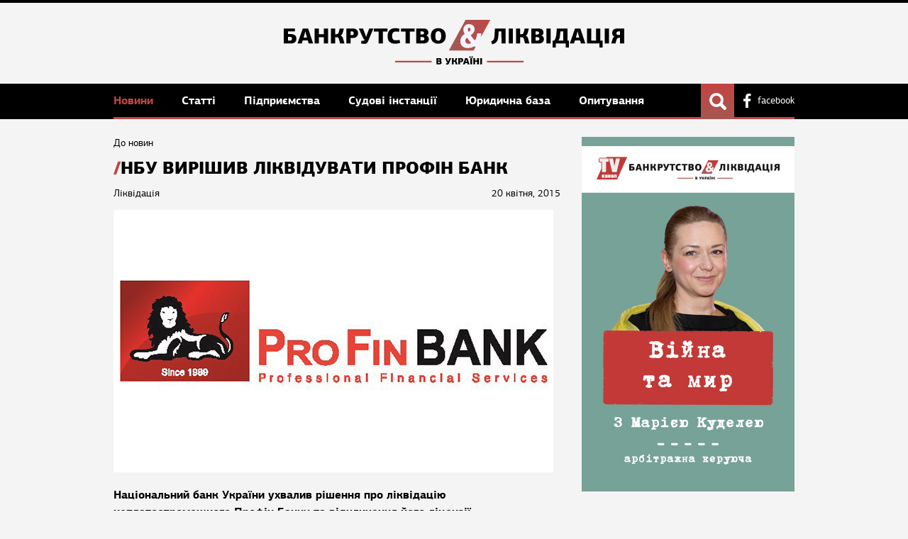

--- FILE ---
content_type: text/html; charset=utf-8
request_url: https://bankruptcy-ua.com/news/522
body_size: 17471
content:
<!DOCTYPE html> <html lang="uk"> <head> <meta name="application-name" content="Банкрутство та ліквідація"/> <meta name="viewport" content="width=device-width, initial-scale=1, maximum-scale=5"/> <meta name="theme-color" content="#000000"/> <meta http-equiv="content-type" content="text/html;charset=utf-8"/> <meta name="format-detection" content="telephone=no"/> <title>НБУ вирішив ліквідувати Профін Банк | Банкрутство та Ліквідація в Україні | Банкротство и Ликвидация в Украине</title> <meta property="og:site_name" content="Банкрутство та Ліквідація в Україні | Банкротство и Ликвидация в Украине"/> <meta property="og:type" content="website"/> <meta property="og:title" content="НБУ вирішив ліквідувати Профін Банк | Банкрутство та Ліквідація в Україні | Банкротство и Ликвидация в Украине"/> <meta property='og:image' content="https://bankruptcy-ua.com/assets_images/publication/522/photo_originals.jpg"> <link href="/assets/application-cb1642cb47c93460996d42613f12e097.css" media="all" rel="stylesheet"/> <meta content="authenticity_token" name="csrf-param"/> <meta content="xhvpIiAwYDGr/02ez+FUNCy2AgG9FTK/l8TxqruMqtE=" name="csrf-token"/> <link href="/favicon.ico" rel="shortcut icon" type="image/vnd.microsoft.icon"/> <meta http-equiv="X-UA-Compatible" content="IE=edge,chrome=1"/> <script>
window.fbAsyncInit = function(){
  FB.init({
    appId      : '694859160634561',
    xfbml      : true,
    version    : 'v2.1'
  });
};

(function(d, s, id){
  var js, fjs = d.getElementsByTagName(s)[0];
  if (d.getElementById(id)) {return;}
  js = d.createElement(s); js.id = id;
  js.src = "//connect.facebook.net/en_US/sdk.js";
  fjs.parentNode.insertBefore(js, fjs);
}(document, 'script', 'facebook-jssdk'));
</script> <script>
  (function(i,s,o,g,r,a,m){i['GoogleAnalyticsObject']=r;i[r]=i[r]||function(){
  (i[r].q=i[r].q||[]).push(arguments)},i[r].l=1*new Date();a=s.createElement(o),
  m=s.getElementsByTagName(o)[0];a.async=1;a.src=g;m.parentNode.insertBefore(a,m)
  })(window,document,'script','//www.google-analytics.com/analytics.js','ga');
  ga('create', 'UA-58214994-1', 'auto');
  ga('send', 'pageview');
</script> </head> <body> <div class="root"> <header class="header"> <div class="cb"> <div class="logo_top"><a href="/" class="logo-img"><svg width="450" height="58.933" viewBox="0 0 119.06 15.593" xmlns="http://www.w3.org/2000/svg"><defs><linearGradient id="a" x1="58.398" x2="78.914" y1="316.91" y2="300.27" gradientTransform="matrix(.42175 0 0 .73358 191.83 99.982)" gradientUnits="userSpaceOnUse"><stop stop-color="#9e5b56" offset="0"/><stop stop-color="#c04744" offset="1"/></linearGradient></defs><g transform="translate(0 -281.41)"><rect transform="skewX(-28.516) scale(1 .87868)" x="216.46" y="320.26" width="8.652" height="12.206" ry="0" fill="url(#a)" fill-rule="evenodd"/><path d="M54.88 295.8q.111.035.178.099.067.06.102.132.038.074.047.146.013.07.013.118 0 .15-.054.27-.054.117-.152.202-.099.083-.238.13-.14.045-.311.045h-1.093v-2.188h1.084q.178 0 .308.044.133.045.219.124.088.08.13.19.044.11.044.245 0 .041-.012.1-.01.058-.042.118t-.086.118q-.05.054-.136.088zm-.885.213v.498h.308q.14 0 .203-.07.064-.07.064-.18 0-.106-.067-.176-.063-.072-.2-.072zm0-.831v.444h.273q.12 0 .184-.054.064-.057.064-.161 0-.106-.06-.166-.058-.063-.188-.063zm3.492.783l.177-.507.263-.704h.613l-.777 1.877q-.083.203-.219.29-.133.081-.323.081-.102 0-.226-.016-.12-.013-.276-.057l.083-.396q.101.02.159.025.06.007.104.007.054 0 .09-.02.034-.018.06-.082l.044-.11h-.134l-.733-1.6h.622l.273.705.178.507zm2.724-.162q.083.026.137.067.057.041.095.092.038.048.064.108.025.057.044.12l.21.752h-.635l-.18-.653q-.035-.136-.118-.2-.08-.063-.219-.063h-.203v.916h-.616v-2.182h.616v.821h.184q.05 0 .098-.01.051-.008.092-.037.045-.028.08-.08.034-.053.057-.135l.148-.556h.609l-.174.65q-.035.12-.11.226-.074.1-.179.145zm2.547-.355q0 .133-.048.26-.044.124-.14.222-.091.099-.234.159-.142.057-.338.057h-.337v.796h-.628v-2.188h.92q.215 0 .367.054.156.05.25.143.1.092.144.218t.044.28zm-1.097-.27v.555h.206q.108 0 .181-.062.076-.064.076-.21 0-.156-.08-.22-.076-.062-.193-.062zm2.522 1.317h-.75l-.139.447h-.615l.764-2.188h.787l.726 2.188h-.641zm-.372-1.32l-.117.47-.13.444h.501l-.13-.46-.104-.454zm1.62-.776q0 .1-.07.174-.07.07-.22.07-.142 0-.205-.07-.064-.073-.064-.174 0-.108.064-.175.063-.07.206-.07.149 0 .218.07.07.067.07.175zm.729 0q0 .1-.067.174-.067.07-.215.07-.143 0-.21-.07-.063-.073-.063-.174 0-.108.067-.175.066-.07.206-.07.148 0 .215.07.067.067.067.175zm-.948 2.543v-2.188h.62v2.188zm2.406 0v-.92h-.713v.463q.003.228.003.457h-.628v-2.186h.628q0 .21-.003.417v.415h.713v-.831h.632v2.185zm1.08 0v-2.188h.623v2.188z"/><path d="M38.909 295.68h12.808v.55H38.91zm32.156 0h12.808v.55H71.066z" fill="#c04744"/><path d="M64.426 291.27q-.576 0-1.07-.15-.494-.152-.854-.453-.36-.314-.567-.767-.205-.452-.205-1.068 0-.673.35-1.323.35-.662 1.184-1.173-.217-.36-.33-.755-.113-.395-.113-.743 0-.279.082-.604.083-.337.298-.627.217-.302.588-.5.37-.196.936-.196.628 0 1.02.197.4.186.617.464.226.28.298.592.083.303.083.547 0 .36-.125.672-.123.303-.318.558-.196.244-.442.453-.238.197-.474.36.308.452.658.929.36.464.731.894.165-.174.299-.395.133-.221.236-.512.114-.29.196-.66.082-.384.154-.872h1.42q-.02.557-.102 1.034-.072.476-.226.906-.144.417-.371.8-.217.384-.535.767.329.302.72.603.392.29.7.453-.165.302-.34.616l-.329.627q-.226-.104-.473-.256-.247-.15-.505-.325-.247-.174-.494-.36-.236-.186-.442-.372-.968.64-2.255.64zm-.936-2.578q0 .547.34.814.35.255.854.255.205 0 .422-.07.226-.07.422-.174-.464-.546-.802-1.01-.34-.476-.619-.894-.257.197-.442.476-.175.267-.175.603zm.864-3.947q0 .163.083.406.082.232.216.465.247-.163.463-.372.216-.22.216-.522 0-.256-.144-.383-.144-.14-.38-.14-.217 0-.34.174-.114.174-.114.372z" fill="#f4f4ff"/><path d="M0 284.424h3.917v.997H1.505v.954h.998q.394 0 .742.09.347.084.612.273.264.189.416.5.159.302.159.74 0 .37-.121.681-.121.302-.356.522-.226.22-.56.34-.325.122-.74.122H0zm1.505 2.933v1.278h.741q.242 0 .43-.159.19-.166.19-.506 0-.325-.19-.47-.188-.143-.468-.143zm6.9 1.219H6.621l-.333 1.066H4.82l1.823-5.218h1.875l1.732 5.218H8.722zm-.885-3.147l-.28 1.12-.31 1.058h1.195l-.31-1.096-.248-1.082zm6.477 4.213v-2.194h-1.701v1.105q.007.544.007 1.089h-1.497v-5.21h1.498q0 .498-.008.99v.99h1.701v-1.98h1.505v5.21zm5.913-2.716q.197.061.325.16.136.098.227.219.09.113.152.257.06.136.105.287l.5 1.793h-1.513l-.431-1.558q-.083-.325-.28-.477-.19-.151-.522-.151h-.484v2.185h-1.467v-5.202h1.467v1.958h.439q.12 0 .235-.023.12-.022.219-.09.106-.068.189-.189.083-.129.136-.325l.355-1.324h1.453l-.417 1.55q-.083.288-.265.537-.173.243-.423.348zm6.073-.846q0 .317-.113.62-.106.295-.333.53-.22.234-.56.377-.34.137-.81.137h-.8v1.898h-1.498v-5.218h2.193q.515 0 .878.128.37.121.597.34.235.22.34.522.106.303.106.666zm-2.617-.643v1.323h.491q.258 0 .432-.151.182-.152.182-.5 0-.37-.19-.52-.18-.152-.46-.152zm5.468 1.875l.423-1.21.628-1.678h1.459L29.49 288.9q-.196.484-.521.688-.318.196-.772.196-.242 0-.537-.037-.287-.03-.658-.137l.197-.945q.242.045.378.06.144.015.25.015.128 0 .212-.044.083-.046.143-.198l.106-.264h-.318l-1.746-3.811h1.481l.65 1.678.424 1.21zm4.319 2.33v-4.175h-1.634v-1.044h4.75v1.044h-1.634v4.175zm5.873-5.332q.378 0 .741.06.363.054.704.16l-.182 1.073q-.295-.068-.567-.098-.272-.03-.491-.03-.31 0-.56.083-.243.076-.416.257-.174.181-.273.469-.09.287-.09.703 0 .446.083.749.083.295.25.476.174.182.43.265.265.076.62.076.091 0 .236-.008.143-.015.31-.038l.347-.045q.174-.03.318-.068l.227 1.028q-.386.144-.87.22-.477.083-.908.083-.794 0-1.3-.212-.507-.219-.803-.582-.294-.37-.408-.847-.113-.484-.113-1.022 0-.49.121-.982t.432-.885q.31-.394.831-.636.522-.249 1.33-.249zm3.594 5.332v-4.175h-1.633v-1.044h4.75v1.044h-1.634v4.175zm7.294-2.723q.265.083.424.235.159.143.242.317.09.174.113.348.03.166.03.28 0 .356-.128.643-.129.28-.363.484-.235.196-.567.31-.333.106-.741.106h-2.61v-5.218h2.587q.423 0 .733.105.318.106.522.295.212.19.31.454.106.265.106.582 0 .099-.03.242-.023.136-.098.28-.076.144-.204.28-.121.129-.325.212zm-2.11.507v1.187h.734q.332 0 .484-.166.151-.167.151-.432 0-.249-.159-.415-.151-.174-.476-.174zm0-1.982v1.059h.65q.288 0 .44-.129.15-.136.15-.385 0-.25-.143-.393-.136-.152-.446-.152zm8.85 1.574q0 .582-.165 1.081-.167.491-.492.854-.325.363-.816.567-.493.205-1.135.205-.665 0-1.157-.197t-.817-.552q-.325-.363-.484-.855-.159-.498-.159-1.096 0-.575.151-1.066.16-.5.485-.863t.816-.567q.492-.211 1.165-.211t1.164.211q.491.204.81.567.324.364.476.863.159.49.159 1.058zm-1.595.006q0-.331-.045-.634-.038-.303-.152-.53-.113-.227-.31-.362-.196-.137-.506-.137-.318 0-.522.137-.204.135-.318.37-.113.235-.159.537-.045.302-.045.628 0 .385.045.695.053.303.174.514.121.205.319.318.203.114.506.114.287 0 .476-.121.197-.121.318-.333.12-.22.166-.522.053-.31.053-.673zM76.123 289.657l-.007-4.204h-.976l-.023.438q-.046.885-.129 1.573-.076.68-.302 1.18-.227.5-.658.824-.423.318-1.157.477l-.333-1.029q.416-.166.635-.363.228-.197.334-.499.113-.302.15-.756.038-.462.083-1.157l.114-1.701h3.751v5.217zm2.54 0v-5.217h1.483v5.217zm5.935-2.715q.197.061.325.16.136.097.227.218.09.114.151.258.06.136.106.287l.5 1.792h-1.513l-.431-1.557q-.083-.325-.28-.477-.189-.151-.522-.151h-.484v2.185H81.21v-5.203h1.467v1.96h.439q.12 0 .234-.024.121-.022.22-.09.105-.069.188-.19.083-.128.137-.325l.355-1.323h1.452l-.416 1.55q-.083.288-.264.537-.175.242-.424.348zm5.559-.007q.264.083.423.234.16.144.242.318.09.174.114.348.03.166.03.28 0 .355-.129.643-.128.28-.363.483-.235.197-.567.31-.333.106-.741.106h-2.61v-5.217h2.587q.424 0 .733.105.318.106.523.295.212.19.31.454.106.264.106.582 0 .099-.03.242-.024.136-.1.28-.075.144-.203.28-.121.129-.325.212zm-2.11.506v1.188h.733q.333 0 .484-.166.152-.167.152-.432 0-.249-.16-.415-.15-.175-.476-.175zm0-1.98v1.058h.65q.287 0 .439-.129.151-.136.151-.386 0-.248-.144-.392-.136-.152-.446-.152zm3.821 4.196v-5.217h1.482v5.217zm3.288 0v1.384h-1.142v-2.382l.537-.023q.235-.257.378-.574.152-.325.242-.696.09-.378.136-.802.045-.423.083-.9l.09-1.224h3.714v4.197l.552.022v2.382h-1.141v-1.384zm1.543-3.774q-.046.5-.09.908-.039.401-.107.733-.068.334-.182.605-.105.273-.287.507h1.686v-3.199h-.982zm6.91 2.708h-1.784l-.333 1.066h-1.468l1.823-5.217h1.875l1.733 5.217h-1.529zm-.885-3.146l-.28 1.12-.31 1.058h1.196l-.31-1.096-.25-1.082zm7.672 4.212h-4.378v-5.217h1.49v4.197h1.708l-.007-4.197h1.505v4.197h.77v2.397h-1.088zm1.87 0v-5.217h1.483v5.217zm3.394-2.36q-.408-.173-.62-.52-.212-.356-.212-.75 0-.294.09-.582t.295-.507q.213-.227.553-.363.34-.135.84-.135h2.457v5.217h-1.49v-1.974h-.37q-.333 0-.53.137-.189.136-.302.522l-.378 1.315h-1.483l.416-1.422q.091-.317.25-.552.166-.234.483-.347zm.673-1.21q0 .334.189.478.197.135.439.135h.613v-1.24h-.613q-.288 0-.461.174-.167.166-.167.454z"/></g></svg></a></div> </div> </header> <nav> <div class="cb"> <a href="/" class="white_logo"><img src="[data-uri] " alt=""/></a> <div class="nav_linker"> <div class="hiphop_linker"> <span></span><span></span><span></span> </div> <div class="wrap_menu"> <a href="/news" class="current">Новини </a> <a href="/articles">Статті </a> <a href="/concern">Підприємства </a> <a href="/practice">Судові інстанції </a> <a href="/jurisprudence">Юридична база </a> <a href="//poll.bankruptcy-ua.com" target="_blank">Опитування</a> </div> </div> <div class="nav_right"> <a href="https://www.facebook.com/bankruptcyUA" class="link_to_fb" target="_blank" rel="nofollow">facebook</a> </div> <div class="show_me"></div> </div> <form action="/search" method="get" class="header_search"> <div class="search_query_block"> <div class="query_input"> <input type="text" name="q" placeholder="Введіть запит"/> </div> <div class="send_search"> <button type="submit" class="submit_search">Пошук</button> </div> </div> </form> </nav> <div class="cb"> <div class="flexwrap"> <section class="main_content"> <a href="/news" class="back_link">До новин</a> <h1>НБУ вирішив ліквідувати Профін Банк</h1> <div class="pub_info"> <div class="publication_date">20 квітня, 2015</div> <span class="pub_label">Ліквідація</span> </div> <div class="plain_text user_text"> <img src="/assets_images/publication/522/photo_sizeds.jpg" alt="НБУ вирішив ліквідувати Профін Банк"/> <p><strong>Національний банк України ухвалив рішення про ліквідацію неплатоспроможного Профін Банку та відкликання його ліцензії.</strong></p> <div> <p>Про це інформаційному порталу <a href="http://bankruptcy-ua.com/">Банкрутство &amp; Ліквідація</a> повідомили у прес-службі регулятора.</p> <p>Там підкреслили, що під час здійснення нагляду за діяльністю фінустанови регулятор виявив здійснення нею ризикової діяльності. Це призвело до неодноразового застосування Нацбанком до ПАТ &ldquo;Профін Банк&rdquo; заходів впливу за порушення вимог законодавства з питань фінансового моніторингу.</p> <p>Як раніше повідомляв інформпортал Банкрутство &amp; Ліквідація, Фонд гарантування вкладів фізичних осіб 20 січня 2015 року ввів тимчасову адміністрацію в Банк професійного фінансування (Профін Банк, Київ).</p> </div> </div> <div class="top_five_pub" id="comm"> <h5 class="top_publication_head news_head">Коментарі</h5> <div class="comments_block"> <div id="comment_output_box"> </div> <div class="see_more_publication" style="margin: 20px 0;"> <div class="more_link pagination" id="custom_pager"> </div> </div> <div class="form_add" style="display: none;"> <div class="pre_text">Залиште свій коментар</div> <form accept-charset="UTF-8" action="/add_comment" class="add_comment" data-remote="true" id="add_comment" method="post"><div style="display:none"><input name="utf8" type="hidden" value="&#x2713;"/></div> <input type="hidden" name="publication_id" value="522"/> <div class="comm_block"> <textarea name="comment" id="user_comment" cols="1" rows="1"></textarea> </div> <div class="reg_button"> <input type="submit" class="button auth_form" value="Відправити"/> </div> </form> </div> <div class="add_slot"> <span class="ad_com_link" onclick="show_auth();">Додати коментар</span> </div> </div> <div class="see_more_publication" style="display: none;"> <div class="more_link pagination"> <a href="#" class="prev">предыдущая</a> <a href="#">1</a> <a href="#" class="current">2</a> <a href="#">3</a> <a href="#" class="next">следующая</a> </div> </div> </div> <div class="top_five_pub"> <h5 class="top_publication_head news_head">Новини за темою</h5> <ul class="top_five_list top_five_list_articles"> <li class="tfl_li"> <a href="/news/18753" class="pub_img"> <img src="/assets_images/publication/18753/photo_sizeds.jpg" alt="Уряд погодив ліквідацію двох збиткових держшахт"/> </a> <span class="pub_label"><a href="/news?category=3">Ліквідація</a></span> <div class="publication_date">24 лютого, 2022</div> <p class="pub_anons"> <a href="/news/18753">Уряд погодив ліквідацію двох збиткових держшахт</a> </p> </li> <li class="tfl_li"> <a href="/news/18721" class="pub_img"> <img src="/assets_images/publication/18721/photo_sizeds.jpg" alt="Фонд гарантування вирішив ліквідовувати банк «Фінансова ініціатива» без ліквідатора"/> </a> <span class="pub_label"><a href="/news?category=3">Ліквідація</a></span> <div class="publication_date">20 лютого, 2022</div> <p class="pub_anons"> <a href="/news/18721">Фонд гарантування вирішив ліквідовувати банк «Фінансова ініціатива» без ліквідатора</a> </p> </li> <li class="tfl_li"> <a href="/news/18623" class="pub_img"> <img src="/assets_images/publication/18623/photo_sizeds.jpg" alt="У січні з українського ринку пішли 27 небанківських фінустанов"/> </a> <span class="pub_label"><a href="/news?category=3">Ліквідація</a></span> <div class="publication_date">06 лютого, 2022</div> <p class="pub_anons"> <a href="/news/18623">У січні з українського ринку пішли 27 небанківських фінустанов</a> </p> </li> <li class="tfl_li"> <a href="/news/18582" class="pub_img"> <img src="/assets_images/publication/18582/photo_sizeds.jpg" alt="Зачинилися заправки «Укравтогаз»"/> </a> <span class="pub_label"><a href="/news?category=3">Ліквідація</a></span> <div class="publication_date">31 січня, 2022</div> <p class="pub_anons"> <a href="/news/18582">Зачинилися заправки «Укравтогаз»</a> </p> </li> </ul> </div> </section> <aside class="right_side"> <section class="right_section"> <a href="https://www.youtube.com/watch?v=Qwu9i4PoY44 " target="_blank" onclick="ga('send', 'event', 'Banners', 'Click', 'Ad1');"> <img src="/assets_images/banners/1/photo_sizeds.jpg" alt=""/> </a> <script type="text/javascript">
    (function(){
      window.addEventListener('load', function(){
        ga('send', 'event', 'Banners', 'Show', 'Ad1');
      });
    }());
  </script> </section> <section class="right_section"> <h5 class="top_publication_head news_head">Новини</h5> <ul class="top_news_list"> <li> <a href="/news/30239">Сто мільйонів євро на кредитування МСП: ПриватБанк та ЄІБ підписали угоду</a> <div class="publication_date">16 січня, 2026</div> </li> <li> <a href="/news/30238">Уряд запускає систему онлайн-моніторингу азартних ігор</a> <div class="publication_date">16 січня, 2026</div> </li> <li> <a href="/news/30237">Прокуратура хоче стягнути 590 тисяч гривень з підрядника, який будував артезіанську свердловину</a> <div class="publication_date">16 січня, 2026</div> </li> <li> <a href="/news/30236">Торгівля Китаю з Росією впала вперше за п&#39;ять років</a> <div class="publication_date">16 січня, 2026</div> </li> <li> <a href="/news/30235">ФДМУ розповів, скільки у 2025 році приніс продаж санкційних активів</a> <div class="publication_date">16 січня, 2026</div> </li> <li> <a href="/news/30234">Нацбанк посилив безпеку переказів у банківській платіжній системі СЕП</a> <div class="publication_date">16 січня, 2026</div> </li> <li> <a href="/news/30233">67% медичних ліцензій в Україні видали медикам-ФОПам: лідирують стоматологи</a> <div class="publication_date">16 січня, 2026</div> </li> </ul> <div class="see_more_publication"> <a href="/news" class="more_link">всі новини</a> </div> </section> <div class="inside_banner_right"> <div class="banner_ins"><script async src="//pagead2.googlesyndication.com/pagead/js/adsbygoogle.js"></script> <ins class="adsbygoogle" style="display:inline-block;width:300px;height:250px" data-ad-client="ca-pub-6883599109113470" data-ad-slot="3791976142"></ins> <script>
(adsbygoogle = window.adsbygoogle || []).push({});
</script></div> </div> </aside> </div> <div class="googleadsbanner_wrap"> <div class="googleadsbanner"> <script async src="//pagead2.googlesyndication.com/pagead/js/adsbygoogle.js"></script> <ins class="adsbygoogle" style="display:inline-block;width:728px;height:90px" data-ad-client="ca-pub-6883599109113470" data-ad-slot="4213255345"></ins> <script>
(adsbygoogle = window.adsbygoogle || []).push({});
</script> </div> </div> </div> </div> <footer> <div class="cb"> <ul class="bottom_nav clearfix"> <li class="child_0"> <a href="/news">Новини</a> <ul> <li><a href="/news?category=1">Законодавство</a></li> <li><a href="/news?category=2">Резонансні справи</a></li> <li><a href="/news?category=3">Ліквідація</a></li> <li><a href="/news?category=4">Санація</a></li> <li><a href="/news?category=5">Банкрутство фінустанов</a></li> <li><a href="/news?category=8">Борги</a></li> <li><a href="/news?category=9">Банкрутство підприємств</a></li> <li><a href="/news?category=10">Збитки</a></li> <li><a href="/news?category=12">Нагороди</a></li> <li><a href="/news?category=13">Події</a></li> <li><a href="/news?category=14">Продаж</a></li> <li><a href="/news?category=17">Промо</a></li> <li><a href="/news?category=18">Новини</a></li> <li><a href="/news?category=19">Фінансовий ринок</a></li> </ul> </li> <li class="child_0"> <a href="/articles">Статті</a> <ul> <li><a href="/articles?category=6">Аналітика</a></li> <li><a href="/articles?category=7">Журналістські статті</a></li> <li><a href="/articles?category=11">Питання читача</a></li> <li><a href="/articles?category=16">Обговорюємо Проект Кодексу</a></li> <li><a href="/articles?category=20">Думки</a></li> <li><a href="/articles?category=21">Обговорюємо Кодекс з питань банкрутства</a></li> <li><a href="/articles?category=22">Судова практика</a></li> </ul> </li> <li class="child_0"> <a href="/concern">Підприємства</a> </li> <li class="child_0"> <a href="/practice">Судові інстанції</a> <ul> <li><a href="/practice?category=2">Господарські суди</a></li> <li><a href="/practice?category=3">Апеляційні господарські суди</a></li> <li><a href="/practice?category=4">Вищий господарський суд України</a></li> <li><a href="/practice?category=5">Верховний суд України</a></li> <li><a href="/practice?category=6">Банкротні палати суддів</a></li> </ul> </li> <li class="child_0"> <a href="/jurisprudence">Юридична база</a> <ul> <li><a href="/jurisprudence?category=4">Міністерство Юстиції</a></li> <li><a href="/jurisprudence?category=6">Державна виконавча служба</a></li> <li><a href="/jurisprudence?category=7">Відділи з питань банкрутства</a></li> <li><a href="/jurisprudence?category=1">Юридичні компанії</a></li> <li><a href="/jurisprudence?category=2">Нотаріуси</a></li> <li><a href="/jurisprudence?category=3">Арбітражні керуючі</a></li> <li><a href="/jurisprudence?category=5">Організатори аукціонів</a></li> <li><a href="/jurisprudence?category=8">Оцінювачі майна</a></li> </ul> </li> <li class="child_0"> <a href="///poll.bankruptcy-ua.com">Опитування</a> </li> </ul> <div class="serv_bottom"> <a style='cursor: pointer' onclick='show_subscribe()' class="subscribe_link">підписатися на розсилку</a> <div class="system_link"> <a href="/about">Про проект</a> <a href="/contacts">Контакти</a> <a href="https://www.facebook.com/bankruptcyUA" class="link_to_fb" target="_blank">facebook</a> </div> </div> </div> <div class="copy_block"> <div class="cb"> <div class="dev"> <a href="http://studio7.com.ua" target="_blank" class="studio">Studio7</a></div> <div class="cright">&copy; Банкрутство та ліквідація, 2018</div> </div> </div> </footer> <div class="shadow" id="shadow"></div> <div class="popup" id="auth_popup"> <div class="login_header"> <span class="close_login">X</span> <span class="login_head">Вхід</span> </div> <div class="login_body"> <div class="login_table"> <div class="login_tr"> <div class="login_td"> <span class="log net_fb" onclick="fb_log()">Facebook</span> </div> <div class="login_td"> <form accept-charset="UTF-8" action="/login" class="auth_form" data-remote="true" id="auth_form" method="post"><div style="display:none"><input name="utf8" type="hidden" value="&#x2713;"/></div> <div id="error_login" style="display:none;"></div> <div class="field_input"> <input type="text" name="auth_mail" value="" placeholder="Email"/> </div> <div class="field_input"> <input type="password" name="auth_password" value="" placeholder="Пароль"/> </div> <div class="form_service clearfix"> <div class="forgotten_password"> <a onclick="auth_slide('restore_password', 'auth_form')">Забули пароль?</a> </div> <div class="auth_button"> <input type="submit" class="button auth_form" value="Увійти"/> </div> </div> <div class="goto_new_registration"> <p>Ще не зареєстровані?</p> <a onclick="auth_slide('reg_form', 'auth_form')">Зареєструватися</a> </div> </form> <form accept-charset="UTF-8" action="/register" class="reg_form" data-remote="true" id="reg_form" method="post"><div style="display:none"><input name="utf8" type="hidden" value="&#x2713;"/></div> <div id="error_reg" style="display:none;"></div> <div class="field_input"> <input type="text" name="reg_name" value="" placeholder="Ім&#39;я"/> </div> <div class="field_input"> <input type="text" name="reg_mail" value="" placeholder="Email"/> </div> <div class="field_input"> <input type="password" name="reg_password" value="" placeholder="Пароль"/> </div> <div class="disclaimer"> <p>Натискаючи на кнопку «Зареєструватися», ви підтверджуєте свою згоду з умовами <a href='#'>користувальницької угоди</a></p> </div> <div class="reg_button"> <input type="submit" class="button auth_form" value="Зареєструватися"/> </div> <div class="back_to_login"> <p>У мене є логін і пароль</p> <a onclick="auth_slide('auth_form', 'reg_form')">Увійти</a> </div> </form> <form accept-charset="UTF-8" action="/restore_password" class="restore_password" data-remote="true" id="restore_password" method="post"><div style="display:none"><input name="utf8" type="hidden" value="&#x2713;"/></div> <div class="form_header">Відновлення пароля</div> <div id="error_restore" style="display:none;"></div> <div class="restore_text"> Вкажіть електронну пошту і ми відправимо новий пароль </div> <div class="field_input"> <input type="text" name="restore_mail" value="" placeholder="Email"/> </div> <div class="form_service clearfix"> <div class="forgotten_password"> <a onclick="auth_slide('auth_form', 'restore_password')">Я пам&#39;ятаю пароль</a> </div> <div class="auth_button"> <input type="submit" class="button auth_form" value="Відправити"/> </div> </div> </form> <div class="restore_password_text" id="restore_password_text"> <div class="form_header">Відновлення пароля</div> <div class="restore_text"> Ваш новий пароль був відправлений на електронну пошту </div> <div class="back_to_login"> <a onclick="auth_slide('auth_form', 'restore_password_text')">Увійти</a> </div> </div> </div> </div> </div> </div> </div> <a id="demo" style="position: fixed; top: 10px; left: 10px; padding: 10px; background: red; color: #000; font-size: 18px; cursor: pointer; display: none;">AUTH</a> <div class="shadow" id="shadow"></div> <div class="popup" id="subscribe_popup"> <div class="login_header"> <span class="close_login">X</span> <span class="login_head">Підписатись на розсилку</span> </div> <div class="login_body"> <div class="login_table"> <div class="login_tr"> <div class="login_td" style='border-left: none;'> <form accept-charset="UTF-8" action="/do_subscribe" class="auth_form" data-remote="true" id="sub_form" method="post" style="width: 400px"><div style="display:none"><input name="utf8" type="hidden" value="&#x2713;"/></div> <div id="error_subscribe" style="display:none;"></div> <div class="field_input"> <input type="text" name="email" value="" placeholder="Email"/> </div> <div class="form_service clearfix"> <div class="auth_button"> <input type="submit" class="button auth_form" value="Підписатись"/> </div> </div> </form> </div> </div> </div> </div> </div> <a id="demo" style="position: fixed; top: 10px; left: 10px; padding: 10px; background: red; color: #000; font-size: 18px; cursor: pointer; display: none;">AUTH</a> <script src="/assets/application-c41701127cf13b63aa85c36ad52d4be5.js"></script> </body> </html>

--- FILE ---
content_type: text/html; charset=utf-8
request_url: https://www.google.com/recaptcha/api2/aframe
body_size: 258
content:
<!DOCTYPE HTML><html><head><meta http-equiv="content-type" content="text/html; charset=UTF-8"></head><body><script nonce="vMyN5Iezf6eOmxgB7JxJeA">/** Anti-fraud and anti-abuse applications only. See google.com/recaptcha */ try{var clients={'sodar':'https://pagead2.googlesyndication.com/pagead/sodar?'};window.addEventListener("message",function(a){try{if(a.source===window.parent){var b=JSON.parse(a.data);var c=clients[b['id']];if(c){var d=document.createElement('img');d.src=c+b['params']+'&rc='+(localStorage.getItem("rc::a")?sessionStorage.getItem("rc::b"):"");window.document.body.appendChild(d);sessionStorage.setItem("rc::e",parseInt(sessionStorage.getItem("rc::e")||0)+1);localStorage.setItem("rc::h",'1768730815347');}}}catch(b){}});window.parent.postMessage("_grecaptcha_ready", "*");}catch(b){}</script></body></html>